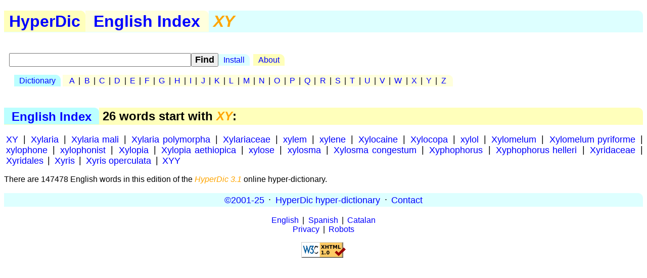

--- FILE ---
content_type: text/html; charset=utf-8
request_url: https://hyperdic.net/en/idx/xy
body_size: 1002
content:
<!DOCTYPE html PUBLIC  "-//W3C//DTD XHTML 1.0 Strict//EN" "http://www.w3.org/TR/xhtml1/DTD/xhtml1-strict.dtd">
<html xmlns="http://www.w3.org/1999/xhtml" xml:lang="en">
<head>
<meta http-equiv="CONTENT-TYPE" content="text/html; charset=UTF-8" />
<meta name="GENERATOR" content="MegaDoc, http://www.megadoc.net/" />
<meta name="AUTHOR" content="Kaf&eacute;, Eric" />
<meta name="COPYRIGHT" content="All rights reserved" />
<meta http-equiv="Content-Script-Type" content="text/javascript" />
<meta name="viewport" content="width=device-width, initial-scale=1" />
<link rel="stylesheet" type="text/css" href="/src/hyp.css" />
<link rel="search" type="application/opensearchdescription+xml" href="/src/wordsense.xml" title="HyperDic WordSense"/>
<meta name="DC.Subject" xml:lang="en" content="xy" />
<title>xy (HyperDic hyper-dictionary)</title>
</head>
<body>
<h1><a href="/" class="lo1" title="HyperDic hyper-dictionary">HyperDic</a>: xy</h1>
<div id="hsx"></div>
<div id="ir"></div>
<h2><a href="/en/idx/index">English Index</a> &gt; 26 words start with <em>XY</em>:</h2>
<p class="big" xml:lang="en"><a href="/en/xy">XY</a> |
<a href="/en/xylaria">Xylaria</a> |
<a href="/en/xylaria_mali">Xylaria mali</a> |
<a href="/en/xylaria_polymorpha">Xylaria polymorpha</a> |
<a href="/en/xylariaceae">Xylariaceae</a> |
<a href="/en/xylem">xylem</a> |
<a href="/en/xylene">xylene</a> |
<a href="/en/xylocaine">Xylocaine</a> |
<a href="/en/xylocopa">Xylocopa</a> |
<a href="/en/xylol">xylol</a> |
<a href="/en/xylomelum">Xylomelum</a> |
<a href="/en/xylomelum_pyriforme">Xylomelum pyriforme</a> |
<a href="/en/xylophone">xylophone</a> |
<a href="/en/xylophonist">xylophonist</a> |
<a href="/en/xylopia">Xylopia</a> |
<a href="/en/xylopia_aethiopica">Xylopia aethiopica</a> |
<a href="/en/xylose">xylose</a> |
<a href="/en/xylosma">xylosma</a> |
<a href="/en/xylosma_congestum">Xylosma congestum</a> |
<a href="/en/xyphophorus">Xyphophorus</a> |
<a href="/en/xyphophorus_helleri">Xyphophorus helleri</a> |
<a href="/en/xyridaceae">Xyridaceae</a> |
<a href="/en/xyridales">Xyridales</a> |
<a href="/en/xyris">Xyris</a> |
<a href="/en/xyris_operculata">Xyris operculata</a> |
<a href="/en/xyy">XYY</a> </p>
<p>There are 147478 English words in this edition of the <em>HyperDic 3.1</em> online hyper-dictionary.</p>
<p id="fo">
<a href="/en/doc/copy" rel="Copyright">&copy;2001-25</a> &middot;
<a href="http://www.hyperdic.net/">HyperDic hyper-dictionary</a> &middot;
<a href="/en/doc/contact">Contact</a>
</p>
<p class="ce">
<a href="/en">English</a> |
<a href="/es">Spanish</a> |
<a href="/ca">Catalan</a>
<br/>
<a href="/en/doc/privacy">Privacy</a> |
<a href="/en/doc/robots">Robots</a>
</p>
<p class="ce">
<a href="http://validator.w3.org/check?uri=https://hyperdic.net/en/idx/xy">
<img src="/img/valid-xhtml10.png" alt="Valid XHTML 1.0 Strict" height="31" width="88" />
</a>
</p>
<script type="text/javascript" src="/src/hyp.js"></script>
</body>
</html>
